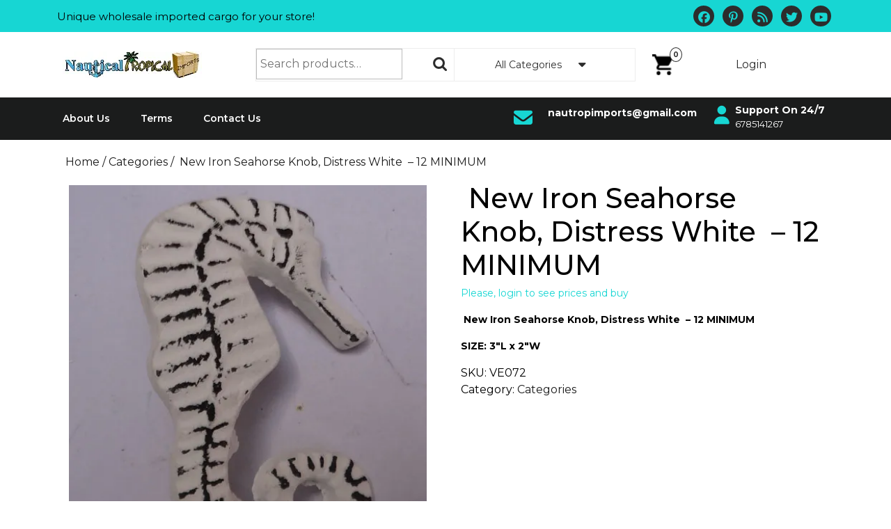

--- FILE ---
content_type: text/css
request_url: https://nauticaltropicalimports.com/wp-content/themes/ecommerce-hub/style.css?ver=6.8.3
body_size: 11361
content:
/*
Theme Name: Ecommerce Hub
Theme URI: https://www.themesglance.com/products/free-wordpress-ecommerce-theme
Author: Themesglance
Author URI: https://www.themesglance.com/
Description: Ecommerce Hub is a stylish, versatile, and contemporary eCommerce theme designed for online stores, digital marketplaces, fashion and apparel shops, cosmetics, sports goods, jewelry, toys, baby products, kitchenware, home décor, organic stores, wedding essentials, gadget stores, grocery shops, and multipurpose online shops. Fully responsive and mobile-friendly, this theme ensures smooth navigation and an engaging shopping experience across all devices. Integrated with WooCommerce, it provides multiple shop layouts, secure payment gateways, product listing options, cart management, and smooth checkout processes, enabling you to set up a fully functional eCommerce website effortlessly. Built with SEO-friendly, clean, and bug-free code, the theme supports multilingual sites, RTL scripts, cross-browser compatibility, and fast loading speeds. Social media integration allows effortless promotion, while banners, sliders, and customizable sections enhance visual appeal. With easy customization through the theme customizer, users can adjust colors, fonts, layouts, and other elements without coding knowledge, making Ecommerce Hub perfect for startups, retailers, and established online businesses seeking a professional, high-performing eCommerce platform. Demo: https://preview.themesglance.com/ecommerce-hub-pro/
Requires at least: 5.0
Version: 1.3.5
Tested up to: 6.9
Requires PHP: 7.2
License: GNU General Public License v3.0
License URI:http://www.gnu.org/licenses/gpl-3.0.html
Text Domain: ecommerce-hub
Tags: left-sidebar, right-sidebar, one-column, two-columns, three-columns, four-columns, grid-layout, wide-blocks, block-styles, block-patterns, custom-background, custom-logo, custom-menu, custom-header, featured-images, featured-image-header, footer-widgets, full-width-template, theme-options, threaded-comments, translation-ready, rtl-language-support, blog, portfolio, e-commerce

Ecommerce Hub WordPress Theme has been created by Themesglance(themesglance.com), 2018.
Ecommerce Hub WordPress Theme is released under the Terms of GNU GPL
*/
/* #00d5d0 */
/* Basic Style */
*{
	margin:0;
	padding:0;
	outline:none;
}
:root {
  --primary-color: #00d5d0;
}
body{
	margin:0;
	padding:0;
	-ms-word-wrap:break-word;
	word-wrap:break-word;
	background-color:#fff;
	font-size: 16px;
	color:#000;
  overflow-x: hidden;
	font-family: 'Montserrat', sans-serif;
}
img{
	margin:0;
	padding:0;
	border:none;
	max-width:100%;
	height:auto;
}
section img{
	max-width:100%;
}
h1, h2, h3, h4, h5, h6{
	margin:0;
	padding:10px 0;
}
p{
	margin:0 0 15px;
	padding:0;
	font-size:15px;
  line-height: 1.8;
}
a{
	text-decoration:none;
	color: var(--primary-color);
}
a:hover,code{
	text-decoration:none;
	color: #2c2c2c;
}
a:focus, a:hover{
	text-decoration:none !important;
}
a:focus, input:focus, textarea:focus, button:focus, .nav-menu ul ul a:focus, .copyright a:focus,.woocommerce form .form-row input.input-text:focus, .woocommerce form .form-row textarea:focus{
  outline: 2px solid #000;
}
ul{
	margin:0 0 0 15px;
	padding:0;
}
:hover{-webkit-transition-duration: 1s;
  -moz-transition-duration: 1s;
  -o-transition-duration: 1s;
  transition-duration: 1s;
}
select, .entry-audio audio, span.woocommerce-input-wrapper, iframe{
  width:100%;
}
article, aside, details, figcaption, figure, footer, header, hgroup, main, menu, nav, section, summary{
  clear:both;
}
.woocommerce ul.products li.product .price ins{
  text-decoration: none;
}
/* Text meant only for screen readers. */
.screen-reader-text {
  border: 0;
  clip: rect(1px, 1px, 1px, 1px);
  clip-path: inset(50%);
  height: 1px;
  margin: -1px;
  overflow: hidden;
  padding: 0;
  position: absolute;
  width: 1px;
  word-wrap: normal !important;
}
.screen-reader-text:focus {
  background-color: #eee;
  clip: auto !important;
  clip-path: none;
  color: #444;
  display: block;
  font-size: 1em;
  height: auto;
  left: 5px;
  line-height: normal;
  padding: 15px 23px 14px;
  text-decoration: none;
  top: 5px;
  width: auto;
  z-index: 100000; /* Above WP toolbar. */
}
.sticky{
  left: 0;
  position: fixed;
	margin:0;
	padding:0;
  z-index: 9999;
  top: 0;
}
.comment-list .comment-content ul {
	list-style:none;
	margin-left:15px;
}
.comment-list .comment-content ul li{
	margin:5px;
}
.bypostauthor{
	margin:0;
	padding:0;
}
small{
	font-size:14px !important;
}
input[type="text"], input[type="email"], input[type="phno"], textarea{
	border:1px solid #bcbcbc;
	width:100%;
	font-size:16px;
	padding:10px 10px;
	margin:0 0 23px 0;
	height:auto;
}

input[type="submit"] {
	border: none;
	text-align:center;
	text-transform:uppercase;
	font-size:16px;
	padding:10px 35px;
	background:var(--primary-color);
	font-weight:bold;
	color:#fff;
	border-radius:3px;
	display:table;
	margin: 10px 0;
}
input[type="submit"]:hover{
	background:#222;
}
table, th, td {
	border: 1px solid #d1d1d1;
}
table {
	border-collapse: separate;
	border-spacing: 0;
	border-width: 1px 0 0 1px;
	margin: 0 0 1.75em;
	table-layout: fixed;
}
caption, th, td {
	font-weight: normal;
	text-align: left;
}
th {
	border-width: 0 1px 1px 0;
	font-weight: 700;
}
td {
	border-width: 0 1px 1px 0;
}
th, td {
	padding: 0.4375em;
}
/* Calendar widget */
.widget.widget_calendar table {
	margin: 0;
}
.widget_calendar td, .widget_calendar th,.wp-block-calendar td, .wp-block-calendar th {
	line-height: 2.5625;
	padding: 0;
	text-align: center;
}
.widget_calendar caption {
  font-weight: 600;
  margin-bottom: 1em;
  color: #fff;
  font-size: 20px;
}
.widget_calendar tbody a {
	background-color: var(--primary-color);
	color: #fff;
	display: block;
	font-weight: 700;
}
.widget_calendar tbody a:hover, .widget_calendar tbody a:focus {
	background-color: #686868;
	color: #fff;
}
span.page-links-title {
	clear: both;
  position: relative;
  font-size: 14px;
  line-height: 13px;
  font-weight: bold;
}
span.page-number,span.page-links-title{
	display: block;
  float: left;
  margin: 2px 2px 2px 0;
	text-decoration: none;
  width: auto;
  color: #fff;
  font-weight: bold;
  background: #1b1b1b;
  -webkit-transition: background .15s ease-in-out;
  -moz-transition: background .15s ease-in-out;
  -ms-transition: background .15s ease-in-out;
  -o-transition: background .15s ease-in-out;
  transition: background .15s ease-in-out;
}

/*wide block*/
.alignwide {
  margin-left  : -80px;
  margin-right : -80px;
}
.alignfull {
  margin-left  : calc( -100vw / 2 + 100% / 2 );
  margin-right : calc( -100vw / 2 + 100% / 2 );
  max-width    : 100vw;
}
.alignfull img {
  width: 100vw;
} 

/* ---------Buttons--------- */
a.button{
	background:var(--primary-color);
  color: #1c1c1c;
  font-size: 16px;
  display: inline-block;
	font-weight:bold;
}	
a.button:hover{
  background: #1c1c1c;
  color:#fff;
}

/*-------- Single post Header Image --------*/
.page-header {
  padding: 8%;
}
.page-header h1{
  display: block;
  font-size: 35px;
  color: #000;
  font-weight: bold;
}
/*single post cat*/
.post-categories li ,.single-post ul{
  display: inline-block;
}
.post-categories li a{
  margin-right: 8px;
  margin-bottom: 8px;
  background-color:var(--primary-color);
  padding: 8px 10px;
  color: #000;
  display: inline-block;
  font-size: 13px;
  font-weight: 500;
  line-height: 1;
}
.feature-box.single-feature-img img{
  max-height: 650px;
  min-width: 450px;
}
/* single post navigation */
.nav-links .nav-previous .nav-title::before,.nav-links .nav-next .nav-title::before {
  content: ":";
  margin-right: 4px;
}
.nav-links .nav-previous .nav-title,.nav-links .nav-next .nav-title {
  font-size: 14px;
}
.nav-links .nav-previous, .nav-links .nav-next{
  display: flex;
  width: 45%;
}
.nav-links .nav-previous a, .nav-links .nav-next a{
  white-space: nowrap;
  overflow: hidden;
  text-overflow: ellipsis;
}

/* --------- MENUS CSS --------- */
#sidelong-menu {
  display: inline;
}
.nav-menu ul{
  margin:0;
  font-weight:400;
  font-size:14px;
  font-weight:bold; 
}
.nav-menu li{
  display:inline-block;
  position:relative;
}
.nav-menu li a{
  color: #fff;
  padding: 20px 12px;
  display: block;
  font-size: 14px;
  font-weight: 600;
}
.nav-menu ul li a:active, .nav-menu ul li a:hover{
  color:var(--primary-color);
}
.nav-menu li a:focus, #footer a:focus,.contact-details a:focus{
  outline: 2px solid #fff;
}
.nav-menu ul ul{
  display: none;
  position: absolute;
  min-width: 200px;
  z-index: 9999;
  top: 50px;
  border:1px solid var(--primary-color);
}
.nav-menu ul ul ul{
  left: 100%;
  top: 0;
}
.nav-menu ul ul a{
  color: #1b1c1c;
  padding: 10px;
  background: var(--primary-color);
}
.nav-menu ul ul a:hover{
  background: #1c1c1c;
  color: var(--primary-color);
  border-left: 4px solid var(--primary-color);
}
.nav-menu ul ul li{
  float: none;
  display: block;
  text-align: left;
  border-left: none;
  border-right: none !important;
  padding: 0;
}
.nav-menu ul li:hover > ul{
  display: block;
}

/*--------------- SUPERFISH MENU ---------------------------*/
.sf-arrows ul .sf-with-ul{
  padding: 10px;
}
.sf-arrows .sf-with-ul, .topbar .sf-arrows .sf-with-ul{
  padding: 20px 25px 20px 10px;
}
.sf-arrows .sf-with-ul:after{
  content: '\f0dd';
  position: relative;
  top: 50%;
  transform: translateY(-50%);
  margin-left: 10px;
  font-size: 18px;
  font-family: 'Font Awesome 7 Free';
  font-weight: 900;
}
.toggle-menu, a.closebtn{
  display: none;
}

/*----- PRELOADING -------- */
#overlayer {
  width:100%;
  height:100%;  
  position:fixed;
  top: 0;
  z-index:999999;
  background:#fff;
}
.tg-loader {
  display: inline-block;
  width: 30px;
  height: 30px;
  position: fixed;
  z-index:999999;
  border: 4px solid #333;
  top: 50%;
  left: 50%;
  animation: loader 2s infinite ease;
}
.tg-loader-inner {
  vertical-align: top;
  display: inline-block;
  width: 100%;
  background-color: #333;
  animation: loader-inner 2s infinite ease-in-out;
}
@keyframes loader {
  0% {
    transform: rotate(0deg);
  }
  25% {
    transform: rotate(180deg);
  }
  50% {
    transform: rotate(180deg);
  }
  75% {
    transform: rotate(360deg);
  }
  100% {
    transform: rotate(360deg);
  }
}
@keyframes loader-inner {
  0% {
    height: 0%;
  }
  25% {
    height: 0%;
  }
  50% {
    height: 100%;
  }
  75% {
    height: 100%;
  }
  100% {
    height: 0%;
  }
}
.elementor-html .tg-loader, .elementor-html #overlayer, .elementor-html .preloader{
  display: none;
}
@-webkit-keyframes preloader-inside-white {
  0% {
    -webkit-transform: scale(0, 0);
    -moz-transform: scale(0, 0);
    -ms-transform: scale(0, 0);
    -o-transform: scale(0, 0);
    transform: scale(0, 0);
  }
  100% {
    -webkit-transform: scale(1, 1);
    -moz-transform: scale(1, 1);
    -ms-transform: scale(1, 1);
    -o-transform: scale(1, 1);
    transform: scale(1, 1);
  }
}
@keyframes preloader-inside-white {
  0% {
    -webkit-transform: scale(0, 0);
    -moz-transform: scale(0, 0);
    -ms-transform: scale(0, 0);
    -o-transform: scale(0, 0);
    transform: scale(0, 0);
  }
  100% {
    -webkit-transform: scale(1, 1);
    -moz-transform: scale(1, 1);
    -ms-transform: scale(1, 1);
    -o-transform: scale(1, 1);
    transform: scale(1, 1);
  }
}
@-webkit-keyframes preloader-inside-red {
  0% {
    -webkit-transform: scale(0, 0);
    -moz-transform: scale(0, 0);
    -ms-transform: scale(0, 0);
    -o-transform: scale(0, 0);
    transform: scale(0, 0);
  }
  30% {
    -webkit-transform: scale(0, 0);
    -moz-transform: scale(0, 0);
    -ms-transform: scale(0, 0);
    -o-transform: scale(0, 0);
    transform: scale(0, 0);
  }
  100% {
    -webkit-transform: scale(1, 1);
    -moz-transform: scale(1, 1);
    -ms-transform: scale(1, 1);
    -o-transform: scale(1, 1);
    transform: scale(1, 1);
  }
}
@keyframes preloader-inside-red {
  0% {
    -webkit-transform: scale(0, 0);
    -moz-transform: scale(0, 0);
    -ms-transform: scale(0, 0);
    -o-transform: scale(0, 0);
    transform: scale(0, 0);
  }
  30% {
    -webkit-transform: scale(0, 0);
    -moz-transform: scale(0, 0);
    -ms-transform: scale(0, 0);
    -o-transform: scale(0, 0);
    transform: scale(0, 0);
  }
  100% {
    -webkit-transform: scale(1, 1);
    -moz-transform: scale(1, 1);
    -ms-transform: scale(1, 1);
    -o-transform: scale(1, 1);
    transform: scale(1, 1);
  }
}
/* Styles */
.preloader {
  display: inline-block;
  width: 100%;
  height: 100%;
  position: fixed;
  top: 0;
  left: 0;
  z-index: 999999;
  background: #fff;
}
.preloader .preloader-container {
  display: inline-block;
  width: 100px;
  height: 100px;
  margin: auto;
  position: absolute;
  top: 44%;
  left: 0;
  position: relative;
}
.preloader .preloader-container .animated-preloader {
  display: inline-block;
  width: 100px;
  height: 100px;
  position: absolute;
  top: 0;
  left: 0;
  background: #333;
  border-radius: 50em;
}
.preloader .preloader-container .animated-preloader:after {
  content: '';
  display: inline-block;
  width: 100px;
  height: 100px;
  position: absolute;
  top: 0;
  left: 0;
  border-radius: 50em;
  background: white;
  -webkit-animation: preloader-inside-white 1s ease-in-out infinite;
  -ms-animation: preloader-inside-white 1s ease-in-out infinite;
  animation: preloader-inside-white 1s ease-in-out infinite;
}
.preloader .preloader-container .animated-preloader:before {
  content: '';
  display: inline-block;
  width: 100px;
  height: 100px;
  position: absolute;
  top: 0;
  left: 0;
  z-index: 10;
  border-radius: 50em;
  background: #333;
  -webkit-animation: preloader-inside-red 1s ease-in-out infinite;
  -ms-animation: preloader-inside-red 1s ease-in-out infinite;
  animation: preloader-inside-red 1s ease-in-out infinite;
}

/*----------Sticky Header------*/
.fixed-header {
  position: fixed;
  top:0; 
  left:0;
  margin:0 !important;
  width: 100%;
  box-shadow: 2px 2px 10px 0px #2d2d2d;
  z-index: 99999;
}
/*---------Sticky Copyright---------*/
.copyright-fixed {
  position: fixed;
  bottom:0;
  left:0;
  width: 100%;
  z-index: 999;
  transition: bottom 0.4s;
  box-shadow: 0px 0px 8px #000000;
}

/* ---------HEADER--------- */
.social-icon {
  background: var(--primary-color);
}
#header {
  background: #1b1c1c;
}
span.cart-value {
  position: absolute;
  top: 22px;
  color: #2c2c2c;
  font-weight: bold;
  background: #fff;
  right: 40px;
  padding: 2px 4px;
  font-size: 10px;
  border-radius: 50%;
  border: 1px solid;
}
li.cart_box {
  list-style: none;
}
span.cart_no a img {
  padding: 32px 0;
  width: 30px;
}
.social-media i {
  font-size: 17px!important;
  color: var(--primary-color);
  background:#2c2c2c;
  border-radius: 50%;
  display: inline-block;
  height: 30px;
  width: 30px;
  line-height: 34px;
  text-align: center;
}
.social-media i:hover {
  color: var(--primary-color);
}
.logo h1, .logo p.site-title{
	font-size:25px;
	font-weight:bold;
  line-height: 1.8;
}
.logo p{
	font-size:14px;
  color: #2c2c2c;
}
.contact-details p {
  font-size: 13px;
  color: #fff;
}
.contact-details p a{
  color: #fff;
}
p.bold-font {
  margin-bottom: 2px;
  font-weight: 700;
  color: #fff;
  font-size: 14px;
  line-height: 1;
}
.contact-details i {
  color: var(--primary-color);
  font-size: 27px;
}
.search-field{
  width: 100%;
  padding: 4%;
}
form.search-form {
  text-align: center;
}
input[type="search"] {
  border: solid 1px #bbb !important;
  padding: 10px 25px 10px 10px;
  color: #000 !important;
}
.account a {
  color: #2c2c2c;
}
.account i {
  font-size: 20px;
}

/* ---------blog--------- */
.blog-sec,.grid-sec {
  border: 1px solid #e4e4e4;
  box-shadow: 2px 2px var(--primary-color);
}
.blog-sec h2,.grid-sec h2 {
  font-size: 22px;
  font-weight: 600;
  color: #242424;
}
.blog-sec p,.grid-sec p {
  color: #666;
  font-size: 16px;
  line-height: 1.8;
}
h1.page-title, h1.search-title {
  background: var(--primary-color);
  color: #1c1c1c;
}
#sidebar .widget_calendar caption, #sidebar td#prev a, .woocommerce .woocommerce-breadcrumb, .woocommerce .woocommerce-breadcrumb a, a.added_to_cart.wc-forward, .product_meta a, .woocommerce table.shop_table td a, a.showcoupon, .social-media a, .logo h1 a, .logo p.site-title a, .blog-sec h2 a,.grid-sec h2 a, #wrapper .related-posts h3 a, .post-info i,.grid-post-info i, nav.woocommerce-MyAccount-navigation ul li a, .comment-meta.commentmetadata a, p.logged-in-as a, #sidebar h3 a.rsswidget, .tags a:hover i{
  color: #1c1c1c;
}
#blog_post .blog-sec img{
  height: 400px;
  object-fit: cover;
}
#blog_post .blog-sec:hover{
  box-shadow: 0 0 10px rgba(0, 0, 0, 0.6);
}

#blog_post .blog-sec::before {
  content: "";
  position: absolute;
  inset: 0;
  transform: scale(0);
  opacity: 0.1;
  background-color:#000;
  transition: transform 0.35s, border-radius 0.5s, opacity 0.9s;
  pointer-events: none; 
}
#blog_post .blog-sec:hover::before {
  transform: scale(1);
  border-radius: 0;
  opacity: 0;
}
#blog_post .blog-sec h2 a{
  background-repeat: no-repeat;
  background-size: 0% 1px; 
  background-position: left 100%;
  background-image: linear-gradient(to bottom, currentColor 0%, currentColor 98%);
  transition: background-size 0.8s cubic-bezier(0.25, 0.8, 0.25, 1);
}
#blog_post .blog-sec h2:hover a{
  background-size: 100% 1px; 
  color: var(--primary-color);
}

/*------- Related Posts ------*/
#wrapper .related-posts{
  border-top: 1px solid;
}
#wrapper .related-posts h2.related-posts-main-title{
  font-size: 28px;
  color: #1c1c1c;
  font-weight: 600;
  letter-spacing: 0;
}
#wrapper .related-posts h3{
  font-size: 22px;
  font-weight: 600;
}
#wrapper .related-posts p{
  margin: 0;
}
.woocommerce-breadcrumb{
  margin-top: 20px !important;
}
.related-posts .post-info{
  font-size: 14px;
}
/*-----------------prouct search form----------------*/
form.woocommerce-product-search {
  display: flex;
}
form.woocommerce-product-search button[type="submit"] {
  padding: 10px 25px;
  background: url(images/search.png) no-repeat scroll 14px;
  text-indent: -9999px;
  border: none;
  cursor: pointer;
  position: relative;
  right: 0;
  left: 30px;
}
.woocommerce .woocommerce-ordering select {
  padding: 10px;
}

/*-----------------category-------------*/
button.product-btn {
 width: 100%;
 border: none;
 background: #fff;
 cursor: pointer;
 font-size: 14px;
 color: #2c2c2c;
 border-left: 1px solid #ededed;
}
.product-cat {
 background: #fff;
 position: absolute;
 width: 255px;
 z-index: 999;
 list-style: none; 
}
.product-cat i {
 float: right;
 font-size: 10px;
 margin-top: 4px;
 color: #3f3f3f;
}
.product-cat li a {
 color: #3f3f3f;
}
.product-cat li {
 border-bottom: solid 1px #efefef;
}
.product-btn i {
  color: #2c2c2c !important;
}

/*-----------------Search pop up----------------*/
.search-box {
  border: 1px solid #ededed;
}
button.search-submit {
  border: 0;
  background: transparent;
}
input.search-field {
  padding: 8px;
  background: transparent;
  width: 100%;
}
form.search-form label{
  float: left;
  width: 65%;
}
#footer input[type="search"]{
  width: 100%;
}
form.woocommerce-product-search input.search-field {
  padding: 5px ;
  background: transparent;
  width: 100%;
  border: none;
}

/* --------- SLIDER--------- */
#slider{ 
  max-width:100%;
  background: #fff; 
}
#slider img {
  width: 100%;
  opacity: 0.7;
  height: 600px;
}
#slider .carousel-control-prev-icon, #slider .carousel-control-next-icon{
  background-image: none;
  font-size: 22px;
  font-weight: 800;
  color: #1b1b1b;
}
#slider .carousel-control-next, #slider .carousel-control-prev{
  opacity: 1;
}
#slider .carousel-indicators li{
  width: 15px;
  height: 15px;
  border: 2px solid #333;
  background: transparent;
}
#slider .carousel-indicators .active{
  background: #333;
}
#slider .carousel-caption{
  top: 50%;
  transform: translateY(-50%); 
  right: 45%; 
}
#slider .inner_carousel span.slider-badge.mb-1{
  color:#1b1b1b;
  font-size: 32px;
  font-weight: 600;
}
#slider .inner_carousel span.slider-badge.mb-1:after{
  content: '';
  border-bottom: 2px solid #000;
  width: 20% !important;
  position: absolute;
  top: 43px;
  right: 22%;
}
#slider .inner_carousel span.slider-badge.mb-1:before{
  content: '';
  border-bottom: 2px solid #000;
  width: 20% !important;
  position: absolute;
  top: 43px;
  left: 22%;
}
#slider .inner_carousel h1 {
  font-size: 50px;
  font-weight: 800;
  text-transform: uppercase;
  color: #1b1b1b;
}
#slider .inner_carousel {
  text-align: center;
  color: #fff;
}
.more-btn a:hover {
  background: #41d5cf;
  border-color: #41d5cf;
}
.more-btn a {
  background: transparent;
  color: #1b1b1b;
  border: 1px solid;
  padding: 15px 19px;
  font-weight: 700;
  font-size: 12px;
}
.more-btn{
  text-align: center;
}
.slider-text p{
  color: #1b1b1b;
  font-size: 28px;
  font-weight: 700;
}

/*Fade slider*/
.carousel-fade .carousel-item {
 opacity: 0;
 transition-duration: .6s;
 transition-property: opacity;
}
.carousel-fade  .carousel-item.active, .carousel-fade  .carousel-item-next.carousel-item-left, .carousel-fade  .carousel-item-prev.carousel-item-right {
  opacity: 1;
}
.carousel-fade .active.carousel-item-left, .carousel-fade  .active.carousel-item-right {
 opacity: 0;
}
.carousel-fade  .carousel-item-next, .carousel-fade .carousel-item-prev, .carousel-fade .carousel-item.active, .carousel-fade .active.carousel-item-left, .carousel-fade  .active.carousel-item-prev {
 transform: translateX(0);
 transform: translate3d(0, 0, 0);
}

/* Featured Products Section */
#feature-products .woocommerce ul.products{
  padding: 0 1em;
}
#feature-products{
  padding: 2% 0;
  background: #eeeeee;
}
#feature-products span.onsale, #feature-products .woocommerce ul.products li.product .price del{
  display: none !important;
}
.woocommerce ul.products li.product .button{
  background: url(images/supermarket.png) no-repeat scroll 14px #2c2c2c;
  text-indent: -9999px;
  float: right;
  padding: 10px 26px;
  color:#fff;
  position: absolute;
  left: 70%;
  top: 78%;
}
.woocommerce ul.products li.product a img{
  margin-bottom: 0;
  height: 250px;
}
#feature-products strong {
  color: #2c2c2c;
  font-weight: bold;
  display: block;
  font-size: 25px;
  margin-bottom: 10px;
}

/* Homepage */
.post-info,.grid-post-info{
  font-size: 15px;
  background: var(--primary-color);
}
.post-info i,.grid-post-info i{
  margin-right: 5px;
}
.post-info span, .grid-post-info span{
  color: #1c1c1c;
  font-weight: 500;
}
.blogbtn a ,.woocommerce a.added_to_cart.wc-forward{
  color: #1c1c1c;
  background: var(--primary-color);
  font-size: 16px;
  font-weight: bold;
  padding: 10px 20px;
  display: inline-block;
}
.woocommerce a.added_to_cart.wc-forward{
  padding: 6px 10px;
  margin: 10px 0 0 10px;
}
.blogbtn a:hover{
  background: #1c1c1c;
  color:#fff;
}

/* Back to Top */
.back-to-top {
  position: fixed;
  right: 30px;
  bottom: 60px;
  height: 15px;
  width: 40px;
  padding: 3px 5px;
  font-size: 10px;
  font-weight: bold;
  color: transparent;
  visibility: hidden;
  z-index: 3;
  text-transform: uppercase;
  transition: all 0.25s ease-in-out;
  background-color: var(--primary-color);
}
.back-to-top:hover, .back-to-top:focus {
  text-decoration: none;
}
.back-to-top::before, .back-to-top::after {
  content: "";
  position: absolute;
  left: 0;
  width: 0;
  height: 0;
  border: 20px solid transparent;
  border-top: 0;
}
.back-to-top::before {
  top: -20px;
  z-index: 4;
  border-bottom: 20px solid var(--primary-color);
}
.back-to-top::after {
  bottom: 0;
  z-index: 5;
  border-bottom: 20px solid #2c2c2c;
}
.back-to-top:hover, .back-to-top:focus {
  height: 40px;
  color: #1b1b1b;
}
.show-back-to-top {
  display: block;
  visibility: visible;
}
.scroll-left{
  left: 30px;
  right: auto;
}
.scroll-center{
  left: 50%;
  right: 50%;
}

/* Footer Section */
#footer{
	background: #2c2c2c;
	color:#fff;
  clear:both;
}
#footer h3,#footer h2,#footer .wp-block-search__label {
  font-size: 26px;
  color: #41d5cf;
  font-weight: 600;
  border-bottom: 2px solid;
  width: 100%;
  margin-bottom: 10px;
}
#footer p {
  font-size: 16px;
  margin: 0;
}
#footer input[type="search"] {
  color: #fff;
}
.copyright p {
  color: #1b1b1b;
}
#footer input[type="text"]{
  width:60%;
	padding:8px 5%;
	float:left;
	margin-right:2%;
	border-radius:5px;
}
#footer input[type="submit"]{
  width:35%;
	padding:11px 2%;
	float:right;
	border:none;
	background:var(--primary-color);
	margin:0;
}
#footer .search-field {
  padding: 10px 5px;
}
/*#footer label {
  width: 65%;
}*/
#footer form.search-form{
	 display: block;
    max-width: 100%;
}
.copyright a {
  color: #1b1b1b;
}
.inner{
  background: var(--primary-color);
  padding: 16px;
}
.footerinner ul {
  margin: 0;
}
.footerinner ul li {
  list-style: none;
  padding: 6px 0;
  font-size: 14px;
}
.footerinner ul li a {
  color: #fff;
  font-size: 15px;
}
.footerinner ul li a:hover{
  color: var(--primary-color);
}
#sidebar select,.footerinner select {
  padding: 10px;
  color: #000;
}
.footerinner .tagcloud a,.footerinner .wp-block-tag-cloud a{
 	border: solid 1px #fff;
  color: #fff;
  font-size: 15px !important;
  padding: 5px 18px;
  margin: 0 0 5px;
  display: inline-block;
  background: transparent;
}
.footerinner .tagcloud a:hover{
  background: var(--primary-color);
  border: 1px solid var(--primary-color);
}

/* Woocommerce */
.woocommerce ul.products li.product .price ins,.woocommerce div.product p.price ins {
  text-decoration: none;
}
h2.wp-block-woocommerce-cart-order-summary-heading-block.wc-block-cart__totals-title {
  padding-left: 15px !important;
}
.woocommerce-products-header h1.page-title{
  padding-left: 5px;
}
.woocommerce-account .addresses .u-column2 .title .edit,.woocommerce-account .addresses .u-column1 .title .edit{
  float: left;
  margin: 12px 0 16px 0;
}
.woocommerce nav.woocommerce-pagination ul, .woocommerce nav.woocommerce-pagination ul li{
  border: 0;
}
.woocommerce nav.woocommerce-pagination ul li a:hover, .woocommerce nav.woocommerce-pagination ul li span.current{
  background: var(--primary-color);
  color: #000;
}
.woocommerce nav.woocommerce-pagination ul li a, .woocommerce nav.woocommerce-pagination ul li span{
  background: #fff;
  color: var(--primary-color);
  border: 1px solid var(--primary-color);
  padding: 10px;
  margin-right: 10px;
}
.woocommerce form .form-row .required{
  color:#df0000;
}
.woocommerce-product-gallery__image {
  padding: 5px;
}
span.posted_in {
  display: block;
}
.woocommerce div.product p {
  line-height: 1.7;
  font-size: 14px;
}
.woocommerce span.onsale{
  background: var(--primary-color);
  padding: 0;
  color:#1c1c1c;
}
#features-products .products li {
  padding: 10px !important;
  width: 23% !important;
  text-align: center;
  margin: 0px 2% 2.992em 0 !important;
}
h2.woocommerce-loop-product__title, .woocommerce div.product .product_title {
  color: #000;
  font-weight: 500;
  text-align: left;
}
.woocommerce ul.products li.product .price, .woocommerce div.product p.price, .woocommerce div.product span.price {
  color: #000;
  text-align: left;
  font-size: 15px;
}
.woocommerce div.product .product_title,.woocommerce div.product p.price, .woocommerce div.product span.price{
  margin-bottom: 5px;
}
.woocommerce-notices-wrapper a.button.wc-forward{
  padding: 10px 12px !important;
  opacity: 1;
  text-decoration: none;
}
.woocommerce-notices-wrapper a.button.wc-forward:hover{
  color: #fff !important;
}
.woocommerce-notices-wrapper a.button.wc-forward,.woocommerce #respond input#submit, .woocommerce a.button, .woocommerce button.button, .woocommerce input.button,.woocommerce #respond input#submit.alt, .woocommerce a.button.alt, .woocommerce button.button.alt, .woocommerce input.button.alt{
  background: var(--primary-color);
  color: #1c1c1c;
  border-radius: 0;
}
.woocommerce #respond input#submit:hover, .woocommerce a.button:hover, .woocommerce button.button:hover, .woocommerce input.button:hover,.woocommerce #respond input#submit.alt:hover, .woocommerce a.button.alt:hover, .woocommerce button.button.alt:hover, .woocommerce input.button.alt:hover{
  background: #000;
  color: #fff;
}
.woocommerce .quantity .qty {
  width: 5em;
  padding: 5px;
  border-radius: 0;
  border: solid 1px #000;
  color: #000;
}
nav.woocommerce-MyAccount-navigation ul {
  list-style: none;
  margin: 0px !important;
}
nav.woocommerce-MyAccount-navigation ul li {
  background: var(--primary-color);
  padding: 12px;
  margin-bottom: 10px;
}
.woocommerce ul.products li.product, .woocommerce-page ul.products li.product{
  text-align: center;
}
.woocommerce ul.products li.product .woocommerce-loop-product__title {
  font-size: 22px;
  padding: 10px 0;
}
.woocommerce ul.products li.product .star-rating{
  font-size: 15px;
}
.related.products ul.products li.product{
  width: 29%;
  float: none;
  display: inline-table;
}
.select2-container--default .select2-selection--single{
  height: 45px;
  border-radius: 0;
}
.select2-container--default .select2-selection--single .select2-selection__rendered{
  padding: 7px 10px;
}
.select2-container--default .select2-selection--single .select2-selection__arrow{
  top: 8px;
}
.woocommerce form .form-row input.input-text{
  padding: 10px;
  border: 1px solid #bcbcbc;
}
.woocommerce #payment #place_order, .woocommerce-page #payment #place_order{
  width: auto;
}
.woocommerce  form.woocommerce-form-login.login .form-row, .woocommerce .woocommerce-form-login .woocommerce-form-login__submit{
  display: block;
  float: none;
}
.woocommerce .col2-set .col-1, .woocommerce .col2-set .col-2{
  max-width: 100%;
}
.entry-content{
  margin-top: 20px;
}
/*------ Woocommerce widget css -----*/
#sidebar .woocommerce .widget_shopping_cart .cart_list li, #sidebar .woocommerce.widget_shopping_cart .cart_list li{
  padding: 0 0 10px 2em;
}
.woocommerce.widget_shopping_cart .cart_list li{
  padding-bottom: 10px;
}
.woocommerce.widget_shopping_cart p{
  margin: 0;
}
#sidebar .woocommerce .widget_shopping_cart .cart_list li a.remove, #sidebar .woocommerce.widget_shopping_cart .cart_list li a.remove{
  font-size: 20px;
}
.woocommerce ul.cart_list li img, .woocommerce ul.product_list_widget li img{
  width: 50px;
}
.woocommerce .widget_shopping_cart .total, .woocommerce.widget_shopping_cart .total{
  padding: 10px 0;
}
.woocommerce ul.cart_list li .star-rating, .woocommerce ul.product_list_widget li .star-rating{
  margin: 5px 0 5px;
  font-size: 14px;
  width: 5.5em;
}
#sidebar .woocommerce form, #footer .woocommerce-product-search{
  border: 0;
  display: block;
}
#sidebar .woocommerce-product-search input[type="search"], #footer .woocommerce-product-search input[type="search"]{
  padding: 10px;
  width: 100%;
  border: 1px solid;
}
#sidebar form.woocommerce-product-search button[type="submit"], #footer form.woocommerce-product-search button[type="submit"]{
  width: 100%;
  padding: 10px;
  background: var(--primary-color);
  border:0;
  text-indent: 0;
  font-size: 15px;
  font-weight: 600;
  color: #333;
  margin-top: 6px;
  position: static;
}
.woocommerce .widget_shopping_cart .buttons a:hover, .woocommerce.widget_shopping_cart .buttons a:hover, .woocommerce .widget_price_filter .price_slider_amount .button:hover{
  background: #000 !important;
  color: #fff !important;
}
.woocommerce .widget_price_filter .ui-slider-horizontal .ui-slider-range, .woocommerce .widget_price_filter .ui-slider .ui-slider-handle{
  background: var(--primary-color);
}
.woocommerce .widget_price_filter .price_slider_wrapper .ui-widget-content{
  background: #000;
}
#footer .widget_price_filter .price_slider_wrapper .ui-widget-content{
  background: #fff;
}
.woocommerce .widget_rating_filter ul li{
  padding-bottom: 10px;
}

/* Added Woocommerce css*/
.wp-block-woocommerce-cart.alignwide{
  margin-left: auto;
  margin-right: auto;
}
td.wc-block-cart-item__image{
  padding: 16px 0px 16px 16px !important;
}
td.wc-block-cart-item__total,.wc-block-components-totals-item,.wc-block-components-totals-coupon{
  padding-left: 16px !important;
  padding-right: 16px !important;
}
table.wc-block-cart-items.wp-block-woocommerce-cart-line-items-block,.wp-block-woocommerce-cart-order-summary-block{
  border: 1px solid #dcdcdc;
  margin: 0 -1px 24px 0;
  text-align: left;
  width: 100%;
  border-radius: 5px;
}
tr.wc-block-cart-items__header th{
  font-weight: 700;
  padding: 9px 12px !important;
  line-height: 1.5em;
  font-size: 16px;
}
a.wc-block-components-product-name{
  color: #000;
  font-size: 20px;  
  font-weight: 600;
}
a.wc-block-components-product-name,button.wc-block-cart-item__remove-link,a.wc-block-components-totals-coupon-link,
a.components-button.wc-block-components-button.wp-element-button.wc-block-cart__submit-button.contained,
a.wc-block-components-checkout-return-to-cart-button{
  text-decoration: none !important;
}
button.wc-block-cart-item__remove-link{
  font-size: 1em !important;
}
span.wp-block-woocommerce-cart-order-summary-heading-block.wc-block-cart__totals-title{
  text-align: left !important;
}
a.wc-block-components-totals-coupon-link,a.wc-block-components-button.wp-element-button.wc-block-cart__submit-button.contained,a.components-button.wc-block-components-button.wp-element-button.wc-block-cart__submit-button.contained,
a.wc-block-components-checkout-return-to-cart-button,.wc-block-components-totals-coupon__button.contained,button.wc-block-components-checkout-place-order-button{
  background: var(--primary-color);
  border-radius: 8px;
  color: #000 !important;
  font-weight: 500;
  padding: 10px 25px !important;
  font-size: 18px;
}
span.wp-block-woocommerce-cart-order-summary-heading-block.wc-block-cart__totals-title{
  font-size: 1.5em !important;
  padding: 10px !important;
  display: block !important;
}
.wc-block-components-main.wc-block-cart__main.wp-block-woocommerce-cart-items-block{
  padding-right: 0%;
}
button.wc-block-components-checkout-place-order-button:hover,a.wc-block-components-button.wp-element-button.wc-block-cart__submit-button.contained:hover,
a.wc-block-components-totals-coupon-link:hover, a.components-button.wc-block-components-button.wp-element-button.wc-block-cart__submit-button.contained:hover,
a.wc-block-components-checkout-return-to-cart-button:hover{
  background-color:#000;
  color: #fff !important;
}
a.wc-block-components-button.wp-element-button.wc-block-cart__submit-button.contained,nav.woocommerce-MyAccount-navigation ul li a{
  text-decoration: none;
}
.wp-block-woocommerce-checkout-order-summary-block{
  border: 1px solid #dcdcdc;
}
.wp-block-woocommerce-checkout-order-summary-cart-items-block.wc-block-components-totals-wrapper{
  padding: 10px;
}

li.wc-block-grid__product{
  border: 1px solid #dcdcdc;
  padding: 10px;
  max-width: 30.75% !important;
  float: left;
  margin: 0 3.8% 2.992em 0;
}
.wc-block-grid__product-onsale{
    padding: 5px 10px !important;
    background: var(--primary-color) !important;
    color: #000 !important;
    border-color: var(--primary-color) !important;
    border-radius: 0px !important;
    font-size: 14px !important;
    top: 5px !important;
    right: 5px !important;
    left: auto !important;
    margin: -0.5em -0.5em 0 0 !important;
}
.wc-block-grid__product-title{
  font-size: 22px !important;
  color: #000 !important;
  font-weight: 600; 
}
a.wc-block-grid__product-link{
  text-decoration: none !important;
}
a.wp-block-button__link.add_to_cart_button.ajax_add_to_cart{
  padding: 10px 12px;
  border-radius: 8px !important;
  font-size: 16px;
}
span.woocommerce-Price-amount.amount{
  font-size: 16px;
}
img.attachment-woocommerce_thumbnail.size-woocommerce_thumbnail{
  width: 100% !important;
}
h2.wp-block-heading.has-text-align-center{
  margin: 10px 0;
}
.woocommerce-account .addresses .title .edit{
  text-decoration: none;
}
/* --------- Bradcrumbs --------- */
.bradcrumbs a,.woocommerce-account .addresses .title .edit {
  background: var(--primary-color);
  color: #000;
  padding: 7px 12px;
  display: inline-block;
  margin-right: 5px;
  margin-bottom: 10px;
}
.bradcrumbs a:hover{
	background:#1b1b1b;
  color: #fff;
}
.bradcrumbs span{
	background:var(--primary-color);
	color:#000;
	padding:10px 15px;
}

/* Comments BOX */
#comments p.comment-form-comment label{
  display: block;
}
#comments h2.comments-title{
	font-size:20px;
	font-weight:bold;
	border-top:2px dotted #7e7e7e;
	padding:40px 0 0 0;
}
#comments h3.comment-reply-title{
	font-size:20px;
	font-weight:bold;
}
#comments input[type="text"], #comments input[type="email"], #comments textarea{
	padding:12px 10px;
	font-size:18px;
	margin:20px 0 0 0;
}
#comments input[type="submit"].submit{
	background: var(--primary-color)  ;
	padding:10px 20px;
	text-transform:uppercase;
	font-weight:bold;
	margin:20px 0 0;
	border:none;
  color: #1c1c1c;
}
#comments a.comment-reply-link{
	color:#1c1c1c;
  font-weight: 500;
	background:var(--primary-color);
	padding:5px 15px;
}
#comments a.comment-reply-link:hover{
	background:#1c1c1c;
  color: #fff;
}
#comments a time{
	color:#000;
	font-weight:bold;
	font-size:12px;
}
#wrapper #comments ol li{
	background:none;
	margin: 0 0 20px;
}
.comment-body{
  background: #f7f7f7;
  padding: 20px;
  margin-bottom: 20px;
}
#wrapper #comments ul{
	margin:0 0 0 40px;
}
#comments .reply{
	text-align:right;
}
.comment-author.vcard img {
  margin-right: 10px;
}
#comments .comment-author{
	width:100%;
	clear:both;
}
.comment-meta.commentmetadata {
  margin: 10px 0;
}
#comments .comment-content{
	margin-left:7%;
}
#comments p {
	float:none;
}

/* Sidebar */
#sidebar aside {
  border: 1px solid #eeeeee;
  box-shadow: 2px 2px var(--primary-color);
}
#sidebar form{
 	display: table;
	width: 100%;
	border: solid 1px var(--primary-color);
  padding: 10px;
}
#sidebar h3,#sidebar .widget h2,#sidebar .wp-block-search__label {
  font-size: 22px;
  font-weight: 700;
  color: #1c1c1c;
  border-bottom: 1px solid;
  width: 100%;
}
#sidebar .widget h3,#sidebar .widget h2,#sidebar .wp-block-search__label{
  text-align: center;
  margin-bottom: 10px;
}
#sidebar input[type="search"] {
	padding:9px 10px;
	border:1px ;
	font-size:15px;
	color:#000;
	font-weight: normal;
	width:100%;
}
#sidebar form.search-form label{
	width:70%;
	float:left;
	margin-bottom: 0px; 
}
#sidebar input[type="submit"]{
  background: var(--primary-color);
  border: none;
  color: #1c1c1c;
  padding: 12px 0;
  width: 30%;
  font-size: 12px;
  float: left;
  margin: 0;
  border-radius: 0;
}
#sidebar ul {
	list-style:none;
	margin:0;
	padding:0;
	font-size:16px;
}
#sidebar ul li {
  padding: 8px 0;
}
#sidebar ul li a {
  font-size: 13px;
  color: #242424;    
  font-weight: bold;
}
#sidebar .tagcloud a,.wp-block-tag-cloud a{
	background:#eeeeee;
	color:#000;
	font-size:15px !important;
	padding:5px 18px;
	margin:0 0 5px;
	display:inline-block;
  border: 1px solid;
  text-decoration: none !important;
}
#sidebar .tagcloud a:hover,.wp-block-tag-cloud a:hover{
	background:var(--primary-color);
	color: #1c1c1c;
  border: 1px solid var(--primary-color);
}
#sidebar ul li a {
  display: inline-block; 
  transition: padding-left 0.3s ease;
}
#sidebar ul li a:hover,#sidebar ol li a:hover{
  padding-left: 8px; 
  color: var(--primary-color);
}
#sidebar ol.wp-block-latest-comments {
  padding-left: 0px !important;
}

/* About Us Widget */
#sidebar .widget{
  padding: 10px !important;
  margin: 20px 0 !important;
  border: 1px solid #eeeeee;
  box-shadow: 2px 2px var(--primary-color);
}
#footer .widget{
  padding-bottom: 20px;
}
#sidebar .widget p, #footer .custom-contact-us p, #footer .custom-about-us p{
  margin-bottom: 10px;
}
#footer p.custom_author, #sidebar p.custom_author {
  font-size: 20px;
  font-weight: 700;
}
#footer p.custom_designation, #sidebar p.custom_designation{
  font-size: 16px;
  font-weight: 600;
}
#footer p.custom_desc, #sidebar p.custom_desc{
  font-size: 15px;
}
.social-links i{
  color: var(--primary-color);
}
.more-button a {
  background: var(--primary-color);
  color: #2d2d2d;
  display: inline-block;
  line-height: 1.5;
  font-weight: 600;
}

/* Page */
.notfound h1{
  font-weight: bold;
  font-size: 60px;
}
.read-moresec {
  margin: 20px 0px 0;
}
.title-box{
	background-color: var(--primary-color);
}
.title-box h1{  
  font-weight:bold;
  color:#1c1c1c;
  text-transform:uppercase;
}
#wrapper ul{
	margin:0 0 0 10px;
	font-size:16px;
}
#wrapper ul li{
	line-height:25px;
}
#wrapper ol{
	margin:0 0 0 15px;
	font-size:16px;
	counter-reset: myCounter;
}
#wrapper ol li{
	padding:0 0 0 0;
}
#respond{
  border-top: 1px solid #121619;
}
/*block css*/
.main-wrap-box .alignfull,.main-wrap-box .alignwide,.main-wrap-box .aligncenter{
  margin-left: 0;
  margin-right: 0; 
  margin-bottom: 20px; 
}
.main-wrap-box .alignleft{
  margin-right: 10px;
}

.main-wrap-box .wp-block-button a{
  color: #000;
  background: var(--primary-color);
  border-radius: 30px;
  text-decoration: none !important;
}
.main-wrap-box .wp-block-button.is-style-squared a{
  border-radius: 0px !important;
}
.main-wrap-box .wp-block-button a:hover{
  background: #000;
  color: #fff;
  border: 1px solid #000;
}
/*new block css*/
.alignfull img,.wp-calendar-table{
  width: 100%;
}
.wp-block-button.is-style-outline a{
  background-color: transparent !important;  
  color: #000 !important;
}
.wp-block-button.is-style-outline a:hover{
  color: #000 !important;
  background: transparent;
  border: 2px solid #000 !important;
}
.alignright{
  float: right;
}
.wp-block-search__button{
  background: var(--primary-color);
  color: #fff;
}
/*#footer .wp-block-search__input{
  width: 30%;
}*/
.wp-block-calendar{
  text-align: left;
}
#menu-testing-menu ul,#menu-testing-menu-2 ul,#menu-testing-menu-1 ul{
  display: block;
}
.wp-block-latest-comments__comment{
  display: flex;
}
.widget_recent_comments ol{
  padding-left: 1rem;
}
.widget_recent_comments .wp-block-latest-comments__comment-meta,.wp-block-latest-comments__comment-excerpt{
  margin-left: 1em !important;
}
.footerinner .widget_calendar td{
  color: #fff;
}
/* Pagination */
.pagination {
	clear:both;
	position:relative;
	font-size:14px;
	line-height:13px;
} 
.pagination span, .pagination a {
  font-weight: 500;
	display:block;
  float:left;
  margin: 2px 2px 2px 0;
  padding:10px 15px;
  text-decoration:none;
  width:auto;
  color:#242424;
  border: 1px solid #1b1b1b;
  -webkit-transition: background .15s ease-in-out;
  -moz-transition: background .15s ease-in-out;
  -ms-transition: background .15s ease-in-out;
  -o-transition: background .15s ease-in-out;
  transition: background .15s ease-in-out;
} 
.pagination a:hover, .page-links a span:hover,span.page-links-title{
	color:#fff;
  background: var(--primary-color);
} 
.pagination .current, .page-links .current .page-number {
  padding: 10px 15px;
  color: #fff;
  background: var(--primary-color);
  border: 1px solid var(--primary-color);
}
span.page-links-title{
  line-height: 9px;
}
/* ------------Navigation Links------------*/
.navigation .nav-previous a, .navigation .nav-next a{
  color: #1c1c1c;
  background: var(--primary-color);
  font-size: 16px;
  font-weight: 600;
  padding: 6px 10px;
}
.navigation .nav-previous a::before {
  content: "\f100";
  display: inline-block;
  line-height: 1;
  font-family: 'Font Awesome 7 Free';
  font-size: 16px;
  margin: 0 8px 0 0;
  font-weight: 900;
}
.navigation .nav-next a::after {
  content: "\f101";
  display: inline-block;
  line-height: 1;
  font-family: 'Font Awesome 7 Free';
  font-size: 16px;
  margin: 0 0 0 8px; 
  font-weight: 900;
}
.nav-links{
  margin: 10px 0;
}
.nav-previous {
  float: left;
  width: 50%;
  margin: 15px 0;
}
.nav-next{
  float: right;
  width: 50%;
  text-align: right;
  margin: 15px 0;
}
span.post-title {
  font-size: 20px;
  margin: 3%;
  font-weight: 600;
  line-height: 1.5;
  color: var(--primary-color);
}
.tags a {
  font-size: 15px;
  color: #666;
  border:1px solid;
  font-weight: 500;
  display: inline-block;
}
.tags a:hover{
  background: var(--primary-color);
  color: #1c1c1c;
  border-color:var(--primary-color);
}
.tags a i{
  font-size: 12px;
  color: var(--primary-color);
}
.entry-content a, .comment a, #sidebar .textwidget a, .woocommerce-product-details__short-description a{
  color: #1c1c1c;
  text-decoration: underline;
}
#footer .textwidget p a{
  text-decoration: underline;
}
p.comment-form-url label{
  display: block;
}
p.comment-form-url input{
  padding: 12px 10px !important;
  font-size: 18px;
  margin: 20px 0 0 0 !important;
  border: 1px solid #bcbcbc;
  width: 100%;
  height: auto;
}
#sidebar .wp-block-search__button{
  background-color: var(--primary-color);
  color: #000000;
  font-size: 16px;
  font-weight: 500;
  letter-spacing: 0.3px;
  padding: 10px 20px;
}
.main-wrap-box .row.m-0{
  padding-top: 30px;
}
.products li .added_to_cart {
  background: url(images/eye_icon4.png) no-repeat scroll 14px #2c2c2c !important;
  text-indent: -9999px;
  float: right;
  padding: 6px 24px !important;
  color: #fff !important;
  position: absolute;
  left: 87%;
  top: 80%;
}
#sidebar{
  margin-bottom: 20px;
 }

/* Media Css*/
@media screen and (max-width: 1000px){
  .fixed-header{
    position: static;
  }
  .sf-arrows .sf-with-ul{
    padding: 10px;
  }
  .nav-menu .nav ul li a:focus, a.closebtn.responsive-menu:focus, .toggle-menu button:focus, .nav-menu .sub-menu > li > a:focus, .nav ul li a:focus{
    outline: 2px solid #fff;
  }
  .toggle-menu {
    display: none;
    width: 100%;
    top: 0;
    cursor: pointer;
    z-index: 999999;
    font-size: 20px;
    background: #000;
    border-bottom: 1px solid #333;
  }
  .nav-menu ul ul a:hover{
    background: none !important;
  }
  .nav-menu ul ul a{
    color: #fff;
  }
  .toggle-menu i {
    font-size: 25px;
    color: #fff;
  }
  .toggle-menu button {
    background: transparent;
    border: none;
    color: #fff;
  }
  .side-nav {
    max-height: 100%;
    width: 100%;
    height: 100%;
    position: fixed;
    z-index: 9999999;
    top: 110%;
    visibility: hidden;
    right: 0;
    overflow-y: scroll;
    background-color: #000;
    overflow-x: hidden;
    transition: 0.5s top ease-in-out;
    padding-top: 60px;
  }
  body.show-main-menu .side-nav{
    visibility: visible;
    top: 47px;
    transition: 0.5s top ease-in-out;
  }
  .side-nav .closebtn {
    position: absolute;
    top: 0;
    right: 5px;
    font-size: 18px;
    display: block;
    color: #ffffff;
    border:none;
    background: transparent;
  }
  .toggle-menu{
    display: block;
  }
  .nav-menu .nav ul li{
    border-top:1px #303030 solid; 
    display:block;
  }
  .nav ul li a{
    padding: 10px 15px;
    display: block;
    color: #ffffff;
    border: none;
    text-align: left;
    border-bottom: 1px solid #333;
    background: none !important;
  }
  .nav ul li:first-child a{
    border-top: 1px solid #333;
  }
  .nav ul li:first-child ul li a{
    border-top: none;
  }
  .nav-menu .current_page_item > a, .nav-menu .current-menu-item > a, .nav-menu .current_page_ancestor > a {
    color: var(--primary-color);
  }
  .nav ul li ul li a:before{
    content:"__";
    padding-right: 10px;
  }
  .nav ul li ul li a{
    padding-left:20px !important;
  }
  .nav ul li ul li ul li a{
    padding-left:30px !important;
  }
  .nav-menu ul ul{
    position: static;
    width: 100%;
    background: none;
    border:none;
  }
  .nav-menu li{
    display: block;
  }
  .nav-menu ul li a:hover{
    color: var(--primary-color);
    border-left: 4px solid var(--primary-color);
  }
  #slider .inner_carousel h1{
    font-size: 30px;
  }
  #slider .inner_carousel span.slider-badge.mb-1{
    display: none;
  }
}
@media screen and (max-width: 991px) and (min-width: 769px){
  .woocommerce ul.products li.product .button {
    top: 66%;
  }  
}  
@media screen and (max-width: 720px) and (min-width: 320px){
  .alignwide{
    margin:0;
  }
  #slider .inner_carousel h1 {
    font-size: 18px;
    padding-bottom: 10px;
  }
	ol.children {
    margin: 0 !important;
	}
	ol.children img {
    width: 30px;
    border: solid 1px;
	}
	#comments .reply {
		float: left !important;
		margin-bottom: 5%;
	}
	#wrapper #comments ol li{
		padding:0 !important;
	}
	#wrapper h2 {
    font-size: 30px !important;
	}
  hr.hr-border {
    width: 35%;
    margin: 0 32%;
  }
  span.cart_no a img {
    margin: 0 45%;
  }
  span.cart-value{
    right: 45%;
  }
  button.product-btn{
    border-top: 1px solid #878787;
    border-left: none;
  }
  
  .more-btn a {
    padding: 10px 19px;
  }
  .more-btn{
    margin-top: 0.5rem !important;
  }
  form.woocommerce-product-search button[type="submit"]{
    left: 0;
  }
  #feature-products h3{
    font-size: 20px;
  }
  .woocommerce ul.products[class*=columns-] li.product, .woocommerce-page ul.products[class*=columns-] li.product{
    width: 100%;
  }
  .woocommerce ul.products li.product a{
    float: none;
  }
  .post-categories{
    margin-top: 10px !important;
    margin-left: 0 !important;
  }
  tr.wc-block-cart-items__row {
    gap: 0.4em;
  }
  td.wc-block-cart-item__total{
      padding-left: 0px !important;
  }
  li.wc-block-grid__product{
      max-width:100% !important;
      float:none;
      flex: 100% !important;
  }
  .carousel-control-prev, .carousel-control-next{
    width: 7% !important;
  }
  #slider img{
    height: 200px !important;
  }
  #slider .carousel-caption{
    right: 10% !important;
    top: 38%;
    left: 10% !important;
    text-align: center;
  }
}
@media screen and (max-width: 1000px) and (min-width: 721px){
  #slider img{
    height: 400px !important;
  }
}
@media screen and (min-width: 720px) and (max-width:768px){
  #slider .carousel-caption{
    top:45%;
    right: 15%;
  }
  .alignwide {
    margin-left: -30px;
    margin-right: -30px;
  }
  .related.products ul.products li.product{
    width: 48%;
    float: left;
  }
  .woocommerce ul.cart_list li img, .woocommerce ul.product_list_widget li img{
    width: 40px;
  }
  #slider .more-btn a{
    padding: 16px;
  }
  #feature-products .products li{
    width: 48% !important;
  }
  .social-media i{
    padding: -1px 7px 5px 9px !important;
  }
  #sidebar input[type="submit"] {
    padding: 14px 0;
    font-size: 9px;
  }
  .product-cat{
    width: 220px;
  }
  span.cart-value{
    right: 7px;
  }
  .woocommerce-ordering select {
    width: 75%;
    padding: 5px !important;
  }
  .widget th, .widget td {
    padding: 0px;
  }
  .main-wrap-box .alignleft{
    max-width: unset;
  }
  .wp-block-latest-comments__comment,.widget_rss ul{
    display: block;
  }
  #footer .wp-block-search__button,#sidebar .wp-block-search__button{
    margin-left: 0px;
  }
  #footer input[type="search"],#sidebar input[type="search"]{
    margin-bottom: 5px;
  }
  tr.wc-block-cart-items__row {
    gap: 1em;
  }
  li.wc-block-grid__product{
      max-width: 48% !important;
      float: left;
      clear: both;
      margin: 0 1% 2.992em;
      flex: 1 0 48% !important;
  }
}
@media screen and (min-width: 1000px) and (max-width: 1024px) {	
  span.cart-value{
    right: 25px;
  }
  .alignwide {
    margin-left: -35px;
    margin-right: -35px;
  }
  .wp-block-search__inside-wrapper{
    display: block;
  }
  #footer input[type="search"],.wp-block-search__button,#sidebar form.search-form label,#sidebar input[type="submit"]{
    width: 100%;
  }
  .wp-block-search__button{
    margin-left: 0px;
  }
  tr.wc-block-cart-items__row {
    gap: 1em;
  }
}
@media screen and (min-width: 768px) and (max-width:991px){
  #footer .search-field,form.search-form label, #footer input[type="submit"],  #footer .wp-block-search__button,#footer .wp-block-search__input, 
  #sidebar .wp-block-search__button,#sidebar form.search-form label,#sidebar input[type="submit"],#sidebar input[type="search"]{
    width: 100%;
  }
   #footer .wp-block-search__input,#footer .search-field, #sidebar input[type="search"]{
    margin-bottom: 5px;
  }
  .wp-block-search__inside-wrapper{
    display: block;
  }
}
@media screen and (max-width: 991px){
    .woocommerce .col2-set .col-1, .woocommerce .col2-set .col-2, .woocommerce-page .col2-set .col-1, .woocommerce-page .col2-set .col-2{
      float: none;
      width: 100%;
    }
}
@media screen and (min-width: 1001px) and (max-width: 1400px){
  #slider .inner_carousel span.slider-badge.mb-1:before{
    left: 18%;
  }
  #slider .inner_carousel span.slider-badge.mb-1:after{
    right: 18%;
  }
}
@media screen and (max-width: 767px) {
  .footerinner .footer-block p,.footerinner .footer-block ul li,.footerinner .footer-block h3{
    text-align: center !important;
  }
}
.woocommerce-page .woocommerce-result-count,.woocommerce-shop .woocommerce-result-count{
  margin-top: 10px !important;
}
.woocommerce-page .woocommerce-ordering,woocommerce-shop  .woocommerce-ordering{
    margin-top: 10px !important;
}
 

--- FILE ---
content_type: text/css
request_url: https://nauticaltropicalimports.com/wp-content/themes/ecommerce-hub/css/blocks-style.css?ver=6.8.3
body_size: 2234
content:
/*----------- General Style -----------*/

/* Captions */
[class^="wp-block-"]:not(.wp-block-gallery) figcaption {
	border: 0;
	font-size: 13px;
	font-size: 0.8125rem;
	font-style: italic;
	line-height: 1.615384615384615;
	margin: 0;
	padding: 14px 21px;
	text-align: center;
}
.no-sidebar .alignfull {
	margin-left  : calc( -100vw / 2 + 100% / 2 );
    margin-right : calc( -100vw / 2 + 100% / 2 );
    max-width    : 100vw;
}
.no-sidebar .alignwide  {
	margin-left  : calc( -96vw / 2 + 100% / 2 );
    margin-right : calc( -96vw / 2 + 100% / 2 );
	max-width: 96vw;
}
.alignfull.wp-block-cover,
.alignwide.wp-block-cover {
	width: auto;
}

/* 1024px */
@media screen and (min-width: 64em) {
	.no-sidebar .alignfull  {
		margin-left  : calc( -94vw / 2 + 100% / 2 );
	    margin-right : calc( -94vw / 2 + 100% / 2 );
		max-width: 94vw;
	}
	.no-sidebar.fluid-layout .alignfull {
		margin-left  : calc( -100vw / 2 + 100% / 2 );
	    margin-right : calc( -100vw / 2 + 100% / 2 );
	    max-width    : 100vw;
	}
	.no-sidebar .alignwide  {
		margin-left  : calc( -88vw / 2 + 100% / 2 );
	    margin-right : calc( -88vw / 2 + 100% / 2 );
		max-width: 88vw;
	}
}

/* 1290px */
@media screen and (min-width: 80.625em) {
	.no-sidebar .alignfull  {
		margin-left  : calc( -1290px / 2 + 100% / 2 );
	    margin-right : calc( -1290px / 2 + 100% / 2 );
		max-width: 1290px;
	}
	.no-sidebar:not(.fluid-layout) .alignwide {
	    margin-left: -120px;
	    margin-right: -120px;
	    max-width: 1280px;
	}
	.no-sidebar.full-width-layout:not(.fluid-layout) .alignwide {
		margin-left: -10px;
		margin-right: -10px;
		max-width: 1250px;
	}
}

/*--------- Common Block -----------*/

/* Paragraph */
p.has-drop-cap:not(:focus)::first-letter {
	float: left;
	font-size: 80px;
	font-size: 5rem;
	line-height: 0.6;
	margin: 7px 16px 7px -3px;
}

/* Image */
.wp-block-image {
	margin-bottom: 28px;
}
.wp-block-image figure {
	margin-bottom: 0;
	margin-top: 0;
}
.wp-block-image figure.alignleft {
	margin-right: 28px;
}
.wp-block-image figure.alignright {
	margin-left: 28px;
}

/* Gallery */
ul.blocks-gallery-grid{
	margin-left: 0 !important;
}
.wp-block-gallery {
	margin-bottom: 28px;
	margin-left: 0 ;
}
.wp-block-gallery figcaption {
	font-style: italic;
}
.wp-block-gallery.aligncenter {
	display: flex;
	margin: 0 -8px;
}

/* Quote */
.wp-block-quote,
.wp-block-quote.is-large,
.wp-block-quote.is-style-large {
	margin: 0 0 1.4736842105em;
	padding: 2.45em 0 0 45px;
}
.wp-block-quote.is-large p, 
.wp-block-quote.is-style-large p {
	font-size: inherit;
	font-style: inherit;
	line-height: inherit;
}
.wp-block-quote:not(.is-large):not(.is-style-large) {
	background-color: transparent;
	padding: 0 0 0 30px;
}
.rtl .wp-block-quote:not(.is-large):not(.is-style-large) {
	padding: 0 30px 0 0;
}
.wp-block-quote:not(.is-large):not(.is-style-large):before {
	content: none;
}
.wp-block-quote.alignleft p:last-of-type,
.wp-block-quote.alignright p:last-of-type {
	margin-bottom: 0;
}
.wp-block-quote cite,
.wp-block-quote.is-large cite, 
.wp-block-quote.is-large footer, 
.wp-block-quote.is-style-large cite, 
.wp-block-quote.is-style-large footer {
	color: inherit;
	font-size: 13px;
	font-size: 0.8125rem;
	font-weight: 400;
	font-weight: 400;
	line-height: 1.615384615384615;
	text-decoration: none;
	text-align: inherit;
}

/* Audio */
.wp-block-audio audio {
	display: block;
	width: 100%;
}

/* Cover */
.wp-block-cover-image.alignright,
.wp-block-cover.alignright,
.wp-block-cover-image.alignleft,
.wp-block-cover.alignleft,
.wp-block-cover-image.aligncenter,
.wp-block-cover.aligncenter {
	display: flex;
}

/* File */
.wp-block-file .wp-block-file__button {
	border: 0;
	-webkit-border-radius: 0;
	border-radius: 0;
	-webkit-box-shadow: none;
	box-shadow: none;
	display: inline-block;
	font-size: 13px;
	font-size: 0.8125rem;
	font-weight: 600;
	margin-top: 1.75em;
	line-height: 1.615384615384615;
	letter-spacing: 0.1em;
	padding: 10px 15px;
	text-transform: uppercase;
	-webkit-transition: all 0.2s ease-in-out;
	transition: all 0.2s ease-in-out;
	white-space: nowrap;
}
.wp-block-file .wp-block-file__button:hover,
.wp-block-file .wp-block-file__button:focus {
	-webkit-box-shadow: none;
	box-shadow: none;
}

/*--------- Formatting ------------*/

/* Editor Font Size */
.has-huge-font-size {
	font-size: 36px;
	font-size: 2.25rem;
	line-height: 1.333333333333333;
}
.has-large-font-size {
	font-size: 32px;
	font-size: 2rem;
	line-height: 1.325;
}
.has-normal-font-size {
	font-size: 16px;
	font-size: 1rem;
	font-weight: 400;
	line-height: 1.5;
}
.has-small-font-size {
	font-size: 12px;
	font-size: 0.75rem;
	font-weight: 400;
	line-height: 1.5;
}

/* Code */
.wp-block-code {
	background: transparent;
	border: 0;
	color: inherit;
	font-size: 1em;
	font-family: Inconsolata, monospace;
	padding: 0;
}
.wp-block-code cite:before,
.wp-block-code small:before {
	content: "\2014\00a0";
}
.wp-block-quote__citation {
	color: inherit;
	font-size: 13px;
	font-size: 0.8125rem;
	font-style: normal;
	font-weight: 400;
	line-height: 1.615384615384615;
	text-transform: none;
}

/* Pullquote */
.wp-block-pullquote {
	border: 0;
	padding: 0;
	text-align: left;
}
.wp-block-pullquote.alignleft,
.wp-block-pullquote.alignright {
    max-width: none;
    width: calc(50% - 0.736842105em);
}
.wp-block-pullquote blockquote {
	border-width: 4px 0;
	background-color: transparent;
}
.wp-block-pullquote blockquote {
    border-bottom: 4px solid;
    border-top: 4px solid;
    margin-top: 49px;
    padding: 49px 0;
    text-align: center;
}
.wp-block-pullquote.alignright blockquote,
.wp-block-pullquote.alignleft blockquote {
	margin-top: 0;
}
.wp-block-pullquote blockquote:before {
	content: "";
}
.wp-block-pullquote.alignleft blockquote,
.wp-block-pullquote.alignright blockquote {
	margin-bottom: 0;
}
.wp-block-pullquote p,
.wp-block-pullquote.alignleft p, 
.wp-block-pullquote.alignright p {
	font-size: inherit;
	line-height: inherit;
}
.wp-block-pullquote__citation,
.wp-block-pullquote cite {
	color: inherit;
	font-size: 13px;
	font-size: 0.8125rem;
	font-style: normal;
	font-weight: 400;
	line-height: 1.615384615384615;
	text-transform: none;
}

/* Table */
.wp-block-table,
.wp-block-table caption,
.wp-block-table th,
.wp-block-table td {
	border: 1px solid;
}
.wp-block-table {
	border-collapse: collapse;
	border-spacing: 0;
	border-width: 1px 0 0 1px;
	margin: 0 0 28px;
	table-layout: fixed;
	/* Prevents HTML tables from becoming too wide */
	width: 100%;
}
.wp-block-table th,
.wp-block-table td {
    border-width: 0 1px 1px 0;
}
.wp-block-table thead {
	font-weight: 700;
}
.wp-block-table thead th {
	font-weight: 700;
}
.wp-block-table caption,
.wp-block-table th,
.wp-block-table td {
	padding: 0.778em;
	text-align: left;
}

@media screen and (min-width: 85.375rem) {
	.wp-block-table caption,
	.wp-block-table th,
	.wp-block-table td {
		padding: 0.778em 1.556em;
	}
}

.rtl .wp-block-table caption,
.rtl .wp-block-table th,
.rtl .wp-block-table td {
	text-align: right;
}
.wp-block-table caption {
	font-weight: 700;
	text-align: center;
}

/*----------- Layout Elements ------------*/

/* Buttons */
.wp-block-button {
	margin-top: 1.75em;
	margin-bottom: 1.75em !important;
}
.wp-block-button.alignleft,
.wp-block-button.alignright {
	margin-top: 0;
}

/* Separator */
.wp-block-separator {
	border-color: #ebebeb;
	margin: 28px auto;
}
.wp-block-separator:not(.is-style-wide):not(.is-style-dots) {
	max-width: 100px;
}

/* Media & Text */
.wp-block-media-text {
	margin-bottom: 28px;
}
.wp-block-media-text *:last-child {
	margin-bottom: 0;
}

/*---------- Widgets -----------*/

/* Archives, Categories & Latest Posts */
.wp-block-archives.aligncenter,
.wp-block-categories.aligncenter,
.wp-block-latest-posts.aligncenter {
	list-style-position: inside;
	text-align: center;
}
.wp-block-latest-posts.is-grid {
	margin-left: 0;
}

/* Comments */
.wp-block-latest-comments article {
	margin-bottom: 1em;
}
.blog:not(.has-sidebar) #primary .wp-block-latest-comments article,
.archive:not(.page-one-column):not(.has-sidebar) #primary .wp-block-latest-comments article,
.search:not(.has-sidebar) #primary .wp-block-latest-comments article {
	float: none;
	width: 100%;
}
.wp-block-latest-comments__comment,
.wp-block-latest-comments__comment-excerpt p {
	font-size: inherit;
}
.wp-block-latest-comments .avatar,
.wp-block-latest-comments__comment-avatar {
	border-radius: 0;
}
.wp-block-latest-comments__comment-meta {
	margin-bottom: 14px;
}
.wp-block-latest-comments__comment-author,
.wp-block-latest-comments__comment-link {
	text-decoration: none;
}
.wp-block-latest-comments__comment-date {
	font-size: 12px;
	font-size: 0.75rem;
	line-height: 1.75;
	margin-top: 7px;
	text-transform: capitalize;
}

/*------ Colors ---------*/
.wp-block-file .wp-block-file__button:hover,
.wp-block-file .wp-block-file__button:focus,
.wp-block-button .wp-block-button__link:hover,
.wp-block-button .wp-block-button__link:focus {
	background-color: #333;
	color: #fff;
	box-shadow: 0px 15px 30px -17px rgba(0,0,0,0.75);
}
.wp-block-table,
.wp-block-table caption,
.wp-block-table th,
.wp-block-table td {
	border-color: #ebebeb;
}
.wp-block-pullquote blockquote,
.wp-block-quote:not(.is-large):not(.is-style-large) {
	border-color: var(--primary-color);
}
.wp-block-latest-comments__comment-date,
[class^="wp-block-"]:not(.wp-block-gallery) figcaption {
	color: #999;
}
.has-white-color {
	color: #fff;
}
.has-white-background-color {
	background-color: #fff;
}
.has-black-color {
	color: #333;
}
.has-black-background-color {
	background-color: #333;
}
.has-eighty-black-color {
	color: #151515;
}
.has-eighty-black-background-color {
	background-color: #151515;
}
.has-sixty-five-black-color {
	color: #222;
}
.has-sixty-five-black-background-color {
	background-color: #222;
}
.has-gray-color {
	color: #444;
}
.has-gray-background-color {
	background-color: #444;
}
.has-medium-gray-color {
	color: #7b7b7b;
}
.has-medium-gray-background-color {
	background-color: #7b7b7b;
}
.has-light-gray-color {
	color: #f8f8f8;
}
.has-light-gray-background-color {
	background-color: #f8f8f8;
}
.has-dark-yellow-color {
	color: #ffa751;
}
.has-dark-yellow-background-color {
	background-color: #ffa751;
}
.has-yellow-color {
	color: #f9a926;
}
.has-yellow-background-color {
	background-color: #f9a926;
}

/*----- button css ------*/
.wp-block-button a{
  font-size: 15px;
  color: #1b1c1c;
  font-weight: 600;
  padding: 12px 20px;
  background: var(--primary-color);
  border-radius: 0;
}
